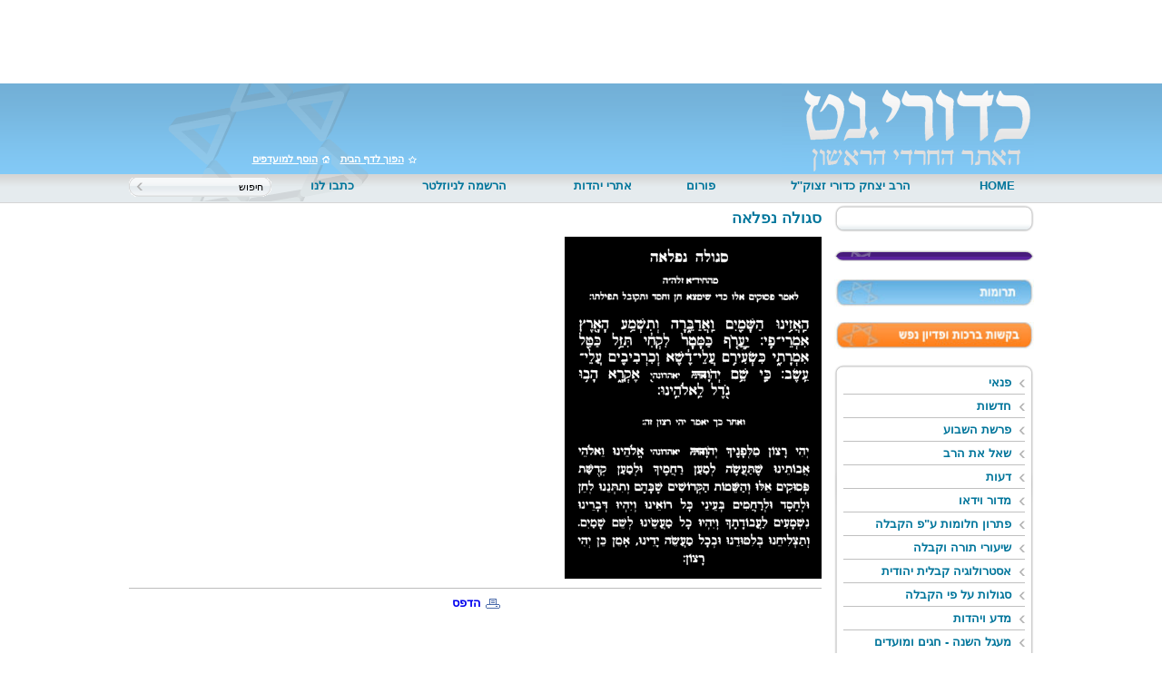

--- FILE ---
content_type: text/html; Charset=UTF-8
request_url: http://www.kaduri.net/?CategoryID=47&ArticleID=65
body_size: 9314
content:

<!DOCTYPE HTML PUBLIC "-//W3C//DTD HTML 4.01 Transitional//EN">
<html lang="he">
<!-- Daronet DBS2004 20/12/2022 21:44:44 -->


<head>
	
	<meta http-equiv="content-type" content="text/html; charset=utf-8">
	<meta name="keywords" content="">
	<meta name="description" content="">
	
	<meta name="robots" content="index,follow">
	
	<title>סגולה נפלאה</title>
	<base href="http://www.kaduri.net/">
	<script type="text/javascript" language="javascript" src="_JS/Funclib.js"></script>
	<script type="text/javascript" language="javascript" src="http://www.kaduri.net/Modules6/_Scripts/Site/modFormValidatorHU.js"></script>
	<script type="text/javascript" language="javascript" src="http://www.kaduri.net/Modules6/_Scripts/dbsAjax.js"></script>
	<script type="text/javascript" src="http://ajax.googleapis.com/ajax/libs/jquery/1.3.2/jquery.min.js"></script>
	<script type="text/javascript" language="javascript">
	var sAppDomain = "http://www.kaduri.net";
	var sRatingMsg = "תודה על דירוגך";
	var sOneStarMsg = "כוכב 1";
	var sTwoStarsMsg = "2 כוכבים";
	var sThreeStarsMsg = "3 כוכבים";
	var sFourStarsMsg = "4 כוכבים";
	var sFiveStarsMsg = "5 כוכבים";
	var c_styles = {};
	var c_menus = {};
	var c_hideTimeout = 500; // 1000==1 second
	var c_subShowTimeout = 250;
	var c_keepHighlighted = true;
	var c_findCURRENT = false; // find the item linking to the current page and apply it the CURRENT style class
	var c_findCURRENTTree = true;
	var c_overlapControlsInIE = true;
	var c_rightToLeft = true; // if the menu text should have "rtl" direction (e.g. Hebrew, Arabic)
	var c_imagesPath = ""; // path to the directory containing the menu images
	</script>
	<script type="text/javascript" language="javascript" src="_JS/Commerce.js"></script>
	<link rel="STYLESHEET" type="text/css" href="_Pics/Common/accessabilty.css">
	<script type="text/javascript" language="javascript" src="_Pics/Common/navigation_horizontal_access.js"></script>
	<script type="text/javascript" language="javascript" src="_JS/smartmenus.js"></script>
	<style type="text/css">
	@media print {
		.dont_print {display:none;}
	}
	</style>	

	<link rel="STYLESHEET" type="text/css" href="_Pics/Grid_1/main.css">
	<link rel="STYLESHEET" type="text/css" href="_Pics/Common/navigation_horizontal.css">
	<link rel="STYLESHEET" type="text/css" href="_Pics/Common/navigation_horizontal_access.css">
	<link rel="STYLESHEET" type="text/css" href="_Pics/Common/navigation_horizontal_simple.css">
	<link rel="STYLESHEET" type="text/css" href="_Pics/Common/navigation_horizontal_simple_access.css">
	<link rel="STYLESHEET" type="text/css" href="_Pics/Common/navigation_vertical.css">
	<link rel="STYLESHEET" type="text/css" href="_Pics/Common/navigation_vertical_access.css">
	<link rel="STYLESHEET" type="text/css" href="_Pics/Common/shop.css">
	<link rel="STYLESHEET" type="text/css" href="_Pics/Common/modules.css">
	<link rel="STYLESHEET" type="text/css" href="_Pics/Common/content.css">
	<link rel="STYLESHEET" type="text/css" href="_Pics/Common/accessabilty.css">
	<link rel="STYLESHEET" type="text/css" href="_Pics/Common/editor.css">
<!--[if IE]>
    <link rel="STYLESHEET" type="text/css" href="_Pics/Common/ie.css">
<![endif]-->
<script language="javascript" type="text/javascript">
//add to bookmarks
$(document).ready(function(){
$("a.bookmark").click(function(e){
	e.preventDefault(); // this will prevent the anchor tag from going the user off to the link
	var bookmarkUrl = this.href;
	var bookmarkTitle = this.title;
 
	if (window.sidebar) { // For Mozilla Firefox Bookmark
		window.sidebar.addPanel(bookmarkTitle, bookmarkUrl,"");
	} else if( window.external || document.all) { // For IE Favorite
		window.external.AddFavorite( bookmarkUrl, bookmarkTitle);
	} else if(window.opera) { // For Opera Browsers
		$("a.bookmark").attr("href",bookmarkUrl);
		$("a.bookmark").attr("title",bookmarkTitle);
		$("a.bookmark").attr("rel","sidebar");
	} else { // for other browsers which does not support
		 alert('Your browser does not support this bookmark action');
		 return false;
	}
});


			//set to homepage
			jQuery.extend({
			setHomepage: function(url) {
			if (document.all) {
				document.body.style.behavior = 'url(#default#homepage)';
				document.body.setHomePage(url);
			}
			else if (window.sidebar) {
				if (window.netscape) {
					try {
						netscape.security.PrivilegeManager.enablePrivilege("UniversalXPConnect");
					}
					catch (e) {
						var strTemp = '';
						strTemp += "this action was aviod by your browser,";
						strTemp += "if you want to enable,please enter about:config in your address line,";
						strTemp += "and change the value of signed.applets.codebase_principal_support to true";
						alert(strTemp);
					}
				}
				var prefs = Components.classes['@mozilla.org/preferences-service;1'].getService(Components.interfaces.nsIPrefBranch);
				prefs.setCharPref('browser.startup.homepage', url);
			}
			}
			});
			$('a.homepage').click(function() {
			$.setHomepage('http://www.kaduri.net');
			});



});
</script>
<meta http-equiv="Content-Type" content="text/html; charset=utf-8"></head>
<body style="text-align:center">
<div class="wrapper"> 
  <div class=bannerContainer>
<script type="text/javascript" language="javascript">
if (window.ActiveXObject)
	document.write("<object type=\"application/x-shockwave-flash\" width=\"997\" border=\"0\" height=\"75\">");
else
	document.write("<object type=\"application/x-shockwave-flash\" width=\"997\" border=\"0\"  height=\"75\" data=\"_Uploads/dbsBanners/25banner(1).swf?BannerID=66\">");
document.write("<param name=\"movie\" value=\"_Uploads/dbsBanners/25banner(1).swf?BannerID=66\">");
document.write("<param name=\"quality\" value=\"high\">");
document.write("<\/object>");
</script>
</div>
  <div class="clear"></div>
  <div class="menu-bg">
    <div class="pic"></div>
	<ul class="topnav">
		
		<li><a href="javascript:void(0)" class="homepage">הוסף למועדפים</a></li>
		<li><a href="http://www.kaduri.net" title="כדורי.נט | גדולי התורה והקבלה ברשת" class="bookmark">הפוך לדף הבית</a></li>
    </ul>
    <div class="clear"></div>
    <div class="menu">
      

	<table cellspacing="0" cellpadding="0" border="0" class="ModuleContainer SearchContainer">
	<tr>
		<td class="SearchContainer"><form action="http://www.kaduri.net/" method="get" name="frmSearch"><input type="hidden" name="pg" value="search"><input type="hidden" name="CategoryID" value="47">
			<table cellspacing="0" cellpadding="0" border="0" class="Search">
			<tr>
				<td class="SearchInp"><input name="SearchParam" class="input Search" title="חיפוש" value="חיפוש" onfocus="this.value=='<חיפוש>'?this.value='':this.select();" onkeyup="fnSetDir(this)"></td>
				<td class="SearchBut"><input type="image" src="_Pics/Search.gif" alt="חיפוש" class="SearchBut">
				<input type="hidden" name="SearchType" value="0">
				</td>
			</tr>
			</table>
		</form></td>
	</tr>
	</table>
<table class="NavigationBarSM" cellSpacing="0" cellPadding="0" border="0"><tr valign="top"><td class="SepFirst"></td><td class="Container"><ul id="Menu1" class="MM1">
<li class="NavigationHorizontalFirst NavigationTopicRTL" style="width:9%;"><span class="ItemFirst"><a href="index.asp">HOME</a></span></li>
<li class="NavigationHorizontal NavigationHorizontalByID28 NavigationTopicRTL" style="width:30%;"><span class="Item ItemByID28"><a href="?CategoryID=28">הרב יצחק כדורי זצוק''ל</a></span></li>
<li class="NavigationHorizontal NavigationHorizontalByID495 NavigationTopicRTL" style="width:10%;"><span class="Item ItemByID495"><a href="?CategoryID=131">פורום</a></span></li>
<li class="NavigationHorizontal NavigationHorizontalByID100 NavigationTopicRTL" style="width:16%;"><span class="Item ItemByID100"><a href="?CategoryID=100">אתרי יהדות</a></span></li>
<li class="NavigationHorizontal NavigationHorizontalByID21 NavigationTopicRTL" style="width:21%;"><span class="Item ItemByID21"><a href="?pg=subscribe&amp;CategoryID=21">הרשמה לניוזלטר</a></span></li>
<li class="NavigationHorizontalLast NavigationTopicRTL" style="width:14%;"><span class="ItemLast"><a href="?CategoryID=476">כתבו לנו</a></span></li>
</ul>
</td><td class="SepLast"></td></tr></table>
    </div>
    <a href="http://www.kaduri.net" class="logo"></a>  
  </div>
  <div class="clear"></div>
  
  
  <div class="contentos">
    <div class="rightCol">
    <div class="social">
      <div class="addthis_toolbox addthis_default_style ">
      <a class="addthis_button_facebook" href="https://www.facebook.com/pages/%D7%9B%D7%93%D7%95%D7%A8%D7%99%D7%A0%D7%98/212720552239950?fref=ts"></a> 
      <a class="addthis_button_twitter"></a> 
      <a class="addthis_button_youtube"></a> 
      <a class="addthis_button_email"></a> 
      <a class="addthis_button_compact"></a>
      <a class="addthis_counter addthis_bubble_style"></a>
      </div>
      <script type="text/javascript" src="http://s7.addthis.com/js/250/addthis_widget.js#pubid=xa-4de3bc8d0094a600"></script>
    </div>
      <div class="VerticalBarContainer VerticalBarContainerByID311" id="navVerticalByID311">
<ul class="VerticalBarContainer VerticalBarContainerByID311">
</ul>
</div>
<div class=bannerContainer3><a href="http://www.kaduri.net/RedirectBanner.asp?BannerID=82" target="_blank"><img src="_Uploads/dbsBanners/hp2_06.jpg?BannerID=82"  width="220" height="30" style="" class="" border="0" alt="תרומות" title="תרומות"></a></div><div class=bannerContainer3><a href="http://www.kaduri.net/RedirectBanner.asp?BannerID=80" target="_blank"><img src="_Uploads/dbsBanners/b_4.jpg?BannerID=80"  width="220" height="30" style="" class="" border="0" alt="בקשות ברכות ופדיון נפש" title="בקשות ברכות ופדיון נפש"></a></div><div class="VerticalBar2Container VerticalBar2ContainerByID464" id="navVerticalByID464">
<ul class="VerticalBar2Container VerticalBar2ContainerByID464">
<li class="VerticalBar2Item VerticalBar2ItemByID484" id="VerticalBarItemByID484">
<a href="?CategoryID=484" class="VerticalBar2Item VerticalBar2ItemByID484">פנאי</a></li>
<li class="VerticalBar2Item VerticalBar2ItemByID468" id="VerticalBarItemByID468">
<a href="?CategoryID=468" class="VerticalBar2Item VerticalBar2ItemByID468">חדשות</a></li>
<li class="VerticalBar2Item VerticalBar2ItemByID169" id="VerticalBarItemByID169">
<a href="?CategoryID=169" class="VerticalBar2Item VerticalBar2ItemByID169">פרשת השבוע</a></li>
<li class="VerticalBar2Item VerticalBar2ItemByID486" id="VerticalBarItemByID486">
<a href="?CategoryID=486" class="VerticalBar2Item VerticalBar2ItemByID486">שאל את הרב</a></li>
<li class="VerticalBar2Item VerticalBar2ItemByID467" id="VerticalBarItemByID467">
<a href="?CategoryID=467" class="VerticalBar2Item VerticalBar2ItemByID467">דעות</a></li>
<li class="VerticalBar2Item VerticalBar2ItemByID230" id="VerticalBarItemByID230">
<a href="?CategoryID=230" class="VerticalBar2Item VerticalBar2ItemByID230">מדור וידאו</a></li>
<li class="VerticalBar2Item VerticalBar2ItemByID506" id="VerticalBarItemByID506">
<a href="?CategoryID=506" class="VerticalBar2Item VerticalBar2ItemByID506">פתרון חלומות ע&quot;פ הקבלה</a></li>
<li class="VerticalBar2Item VerticalBar2ItemByID32" id="VerticalBarItemByID32">
<a href="?CategoryID=32" class="VerticalBar2Item VerticalBar2ItemByID32">שיעורי תורה וקבלה</a></li>
<li class="VerticalBar2Item VerticalBar2ItemByID493" id="VerticalBarItemByID493">
<a href="?CategoryID=493" class="VerticalBar2Item VerticalBar2ItemByID493">אסטרולוגיה קבלית יהודית</a></li>
<li class="VerticalBar2Item VerticalBar2ItemByID497" id="VerticalBarItemByID497">
<a href="?CategoryID=497" class="VerticalBar2Item VerticalBar2ItemByID497">סגולות על פי הקבלה</a></li>
<li class="VerticalBar2Item VerticalBar2ItemByID507" id="VerticalBarItemByID507">
<a href="?CategoryID=507" class="VerticalBar2Item VerticalBar2ItemByID507">מדע ויהדות</a></li>
<li class="VerticalBar2Item VerticalBar2ItemByID186" id="VerticalBarItemByID186">
<a href="?CategoryID=186" class="VerticalBar2Item VerticalBar2ItemByID186">מעגל השנה - חגים ומועדים</a></li>
<li class="VerticalBar2Item VerticalBar2ItemByID33" id="VerticalBarItemByID33">
<a href="?CategoryID=33" class="VerticalBar2Item VerticalBar2ItemByID33">הדרכה רוחנית</a></li>
<li class="VerticalBar2Item VerticalBar2ItemByID143" id="VerticalBarItemByID143">
<a href="http://www.kaduri.net/?CategoryID=490" class="VerticalBar2Item VerticalBar2ItemByID143">קמיעות להורדה</a></li>
<li class="VerticalBar2Item VerticalBar2ItemByID502" id="VerticalBarItemByID502">
<a href="?CategoryID=502" class="VerticalBar2Item VerticalBar2ItemByID502">תנועת בראשית</a></li>
<li class="VerticalBar2Item VerticalBar2ItemByID20" id="VerticalBarItemByID20">
<a href="?CategoryID=20" class="VerticalBar2Item VerticalBar2ItemByID20">צור קשר</a></li>
</ul>
</div>
<div id="ShoppingCartContainer">	
			<table cellpadding="0" cellspacing="0" border="0" width="100%" class="ModuleContainer ShoppingCartContainer">
			<tr>
				<td class="ModuleTitle CartTitle"><h3 class="ModuleTitle CartTitle">עגלת קניות</h3></td>
			</tr>
			<tr>
				<td class="CartItemsContainer">
					<table cellpadding="0" id="tblCart" cellspacing="0" width="100%" class="CartItemsContainer">
					<tr class="chartItem"><td colspan="2">עגלת הקניות שלך ריקה.</td></tr>
					<tr class="chartItem">
						<td colspan="2">
							<table id="tblCashbox" style="display:none;" width="100%">
							<tr>
								<td align="center"><input type="button" value="לקופה" title="לקופה" class="button shopCartButton" onClick="window.location='https://www.kaduri.net/?pg=cashbox'"></td>
							</tr>
							</table>
						</td>
					</tr>
					</table>
				</td>
			</tr>
			</table>
		</div>
				<div class="LoginContainer">
				<table cellpadding="0" cellspacing="0" border="0" class="ModuleContainer LoginContainer">
				
				<tr valign="top">
					<td height="1" class="ModuleTitle LoginTitle"><h3 class="ModuleTitle LoginTitle">כניסה לחברים רשומים</h3></td>
				</tr>
								
				<tr valign="top">
					<td class="ModuleText LoginContainer">	
						<form action="http://www.kaduri.net/PostLogin.asp" name="frmBarLogin" method="POST">			
						<table width="100%" cellpadding="0" cellspacing="0" border="0">
						<tr valign="top">
							<td height="1" class="loginCaption"><label for="ctlCustomerMail">דואר אלקטרוני:</label></td>
							<td height="1" class="login"><input dir="ltr" maxlength="300" class="input login" type="Text" id="ctlCustomerMail" name="CustomerMail"></td>
						</tr>
						<tr valign="top">
							<td height="1" class="loginCaption"><label for="ctlPassword">סיסמא:</label> </td>
							<td height="1" class="login"><input dir="ltr" maxlength="10" class="input login" type="password" id="ctlPassword" name="Password"></td>
						</tr>
						<tr valign="top">
							<td colspan="2" height="1">
								<table width="100%" cellpadding="0" cellspacing="0" border="0">
								<tr valign="top">
									<td align="right" width="50%" height="1" class="LoginSubmit"><input type="button" value="הרשמה" title="הרשמה" class="button buttonSubmit LoginSubmit" onclick="window.location='http://www.kaduri.net/?pg=subscribe&CategoryID=489';"></td>
									<td align="left" width="50%" height="1" class="LoginSubmit"><input type="Submit" title=" התחבר " value="התחבר" class="button buttonSubmit LoginSubmit"></td>
								</tr>
								</table>
							</td>
						</tr>
						<tr valign="top">
							<td colspan="2" class="loginCaption LoginRemember"><input type="checkbox" value="1" name="Remember" id="ctlRemember">&nbsp;<label for="ctlRemember">הכנס אותי אוטמטית בפעם הבאה</label></td>
						</tr>
						</table>
						<input type="hidden" name="CatID" value="471">
						<input type="hidden" name="CategoryID" value="471">
						</form>
					</td>
				</tr>
				</table>
			    </div>
			<div class="QuickNavContainer"><form name="frmQuickNav" action="#" onsubmit="return fnSetQuickNavAction(this);"><table border="0" cellspacing="0" cellpadding="0"><tr valign="middle"><td><select id="ctlQuickNav" class="QuickNav" name="SelAction"><option value="-1">ניווט מהיר</option><option value="-1">- - - - - - - - - - - - - - - - - - - - - - - - -</option><option id="opt492" value="0||index.asp" class="QuickNavMain">HOME</option><option id="opt28" value="0||?CategoryID=28" class="QuickNavMain">הרב יצחק כדורי זצוק''ל</option><option id="opt131" value="0||?CategoryID=131" class="QuickNavMain">פורום כדורי.נט</option><option id="opt495" value="0||?CategoryID=131" class="QuickNavMain">פורום</option><option id="opt100" value="0||?CategoryID=100" class="QuickNavMain">אתרי יהדות</option><option id="opt21" value="0||?pg=subscribe&amp;CategoryID=21" class="QuickNavMain">הרשמה לניוזלטר</option><option id="opt476" value="0||?CategoryID=476" class="QuickNavMain">כתבו לנו</option></select></td><td><input type="submit" class="Button ButtonSubmit QuickNavButton" value=" "></td></tr></table></form></div><script type="text/javascript" language="javascript" defer>fnSetQuickNavState('47')</script>
				<iframe scrolling="no" marginheight="0" marginwidth="0" frameborder="0" src="http://www.shomershabes.com/service/service.asp?bgclr=EBF4F4&txtclr=000000&size=1&anim=1&txtplace=2&d=" width="120" height="80"></iframe>
			
   </div>
    <div class="centerCol">
      <div id="ctlContent"><a name="dbsPgCnt"></a><div id="Body47">
<table cellpadding="0" cellspacing="0" border="0" class="body bodyItem bodyByCatID47 bodyByItemID65" dir="rtl">

<tr>
	<td class="PageTitle PageItemTitle PageArticleTitle"><div class="PageTitle PageItemTitle PageArticleTitle">סגולה נפלאה</div></td>
</tr>

<tr valign="top">
	<td width="100%"><div id="ctlBody"><IMG id=ctlImage title="" src="_Uploads/ImagesGallery/58Niflaa.gif" align=middle></div></td>
</tr>

<tr valign="top" class="dont_print">
	<td></td>
</tr>
<tr valign="top" class="dont_print">
	<td><div class="seperator"></div><table border="0" align="center" cellpadding="0" cellspacing="0"><tr align="center"><td width="1"><img src="http://www.kaduri.net/_pics/iprint.gif" alt="" border="0"></td><td><a href="javascript:fnPrintWin('http://www.kaduri.net/?CategoryID=47&amp;ArticleID=65&amp;print=1');" class="PannelLink">הדפס</a></td><td width="8"></td></tr></table></td>
</tr>
<tr valign="top" class="dont_print">
	<td></td>
</tr>
<tr valign="top" class="dont_print">
	<td></td>
</tr>
</table>


<style>
div.img {
    margin-left: 14px;
    padding-top: 17px;
    /*border: 1px solid #0000ff;*/
    height: auto;
    width: auto;
    float: right;
    text-align: center;
}	

div.img img {
    display: inline;
    /*margin: 5px;*/
    /*border: 1px solid #ffffff;*/
}

div.img a:hover img {
   /* border: 0px solid #00759b ;*/
 
}

div.desc {
  text-align: center;
  font-weight: normal;
  width: 220px;  
  height: 50px;
}

.galeries {  
    
   /*border:1px solid red; */
}







/*.img-zoom {
    //width: 310px;
    -webkit-transition: all .2s ease-in-out;
    -moz-transition: all .2s ease-in-out;
    -o-transition: all .2s ease-in-out;
    -ms-transition: all .2s ease-in-out;
}
 
.transition {
    -webkit-transform: scale(2); 
    -moz-transform: scale(2);
    -o-transform: scale(2);
    transform: scale(2);
}*/


</style>

<!--<script>
  $(document).ready(function(){
    $('.img-zoom').hover(function() {
        $(this).addClass('transition');
 
    }, function() {
        $(this).removeClass('transition');
    });
  });
</script>-->
</div></div>
    </div>
  </div>
  <div class="clear"></div> 
</div>
<div class="footer">
  <div class="footerInner">
     <div class="footerl">
       <div id="NavHorizontalSimpleByID313"><ul id="navlist313" class="NavigationBarSimple NavigationBarSimpleByID313"><li class="NavigationBarSimple NavigationBarSimple1 NavigationBarSimpleByID489"><a class="NavigationBarSimple NavigationBarSimple1 NavigationBarSimpleByID489" href="?pg=subscribe&amp;CategoryID=489"><span class="NavigationBarSimpleItem">הרשמה</span></a></li>
<li class="NavigationBarSimple NavigationBarSimple2 NavigationBarSimpleByID449"><img class="NavigationBarSimpleSeperator" src="_Pics/Pixel.gif" alt="" border=""><a class="NavigationBarSimple NavigationBarSimple2 NavigationBarSimpleByID449" href="index.asp#kadurinet"><span class="NavigationBarSimpleItem">עמוד הבית</span></a></li>
<li class="NavigationBarSimple NavigationBarSimple3 NavigationBarSimpleByID379"><img class="NavigationBarSimpleSeperator" src="_Pics/Pixel.gif" alt="" border=""><a class="NavigationBarSimple NavigationBarSimple3 NavigationBarSimpleByID379" href="?pg=sitemap&amp;CategoryID=70"><span class="NavigationBarSimpleItem">מפת אתר</span></a></li>
<li class="NavigationBarSimple NavigationBarSimple4 NavigationBarSimpleByID382"><img class="NavigationBarSimpleSeperator" src="_Pics/Pixel.gif" alt="" border=""><a class="NavigationBarSimple NavigationBarSimple4 NavigationBarSimpleByID382" href="?CategoryID=471"><span class="NavigationBarSimpleItem">בלוגים</span></a></li>
<li class="NavigationBarSimple NavigationBarSimple5 NavigationBarSimpleByID500"><img class="NavigationBarSimpleSeperator" src="_Pics/Pixel.gif" alt="" border=""><a class="NavigationBarSimple NavigationBarSimple5 NavigationBarSimpleByID500" href="?pg=rss&amp;CategoryID=500"><span class="NavigationBarSimpleItem">RSS</span></a></li>
</ul></div>
     </div>
     <div class="footerr">
       <script type="text/javascript" language="javascript">new_daronet_banner('black', 'table');</script>
     </div>
  </div>
</div>
<div class="clear"></div><a href="?CategoryID=47&amp;ArticleID=65#dbsPgCnt" name="skip0"><img src="_Pics/Pixel.gif" width="0" height="0" alt="עבור לתוכן העמוד" class="dbsSkip"></a><div align="center" class="FooterHtmlContainer"><P style="MARGIN: 0px">&nbsp;</P>
<P style="MARGIN: 0px"><A id=D#http://www.kaduri.net/?CategoryID=114 href="?CategoryID=114"><FONT color=black>תשמישי קדושה </FONT></A><FONT color=black>&nbsp;| </FONT><A id=D#http://www.kaduri.net/Index.asp?CategoryID=53 href="Index.asp?CategoryID=53"><FONT color=black>קמיעות </FONT></A><FONT color=black>&nbsp;| </FONT><A id=D#http://www.kaduri.net/Index.asp?CategoryID=112 href="Index.asp?CategoryID=112"><FONT color=black>תפילין </FONT></A><FONT color=black>&nbsp;| </FONT><A id=D#http://www.kaduri.net/Index.asp?CategoryID=52 href="Index.asp?CategoryID=52"><FONT color=black>מזוזות&nbsp;</FONT></A><FONT color=black>&nbsp;| </FONT><A id=D#http://www.kaduri.net/Index.asp?CategoryID=250 href="Index.asp?CategoryID=250"><FONT color=black>קבלה מעשית </FONT></A><FONT color=black>| </FONT><A id=D#http://www.kaduri.net/?CategoryID=486 href="?CategoryID=486"><FONT color=black>הלכה </FONT></A><FONT color=black>&nbsp;| </FONT><A id=D#https://wig-or-kerchief.site123.me href="https://wig-or-kerchief.site123.me"><FONT color=black>פאה או מטפחת</FONT></A><FONT color=black> | </FONT><A id=D#http://www.kaduri.net/Index.asp?CategoryID=42 href="Index.asp?CategoryID=42"><FONT color=black>ברכת הצלחה </FONT></A><FONT color=black>| </FONT><A id=D#http://www.kaduri.net/Index.asp?CategoryID=71 href="Index.asp?CategoryID=71"><FONT color=black>פרנסה </FONT></A><FONT color=black>&nbsp;|&nbsp;</FONT><A id=D#http://www.kaduri.net/?CategoryID=506 href="?CategoryID=506"><FONT color=black>פתרון חלומות</FONT></A><FONT color=black>&nbsp;|&nbsp; </FONT><A id=D#http://www.kaduri.net/Index.asp?CategoryID=75 href="Index.asp?CategoryID=75"><FONT color=black>ברכות להריון </FONT></A><FONT color=black>| </FONT><A id=D#http://www.kaduri.net/Index.asp?CategoryID=36 href="Index.asp?CategoryID=36"><FONT color=black>ספר הרפואות הגנוז </FONT></A><FONT color=black>&nbsp;| </FONT><A id=D#http://www.kaduri.net/Index.asp?CategoryID=31 href="Index.asp?CategoryID=31"><FONT color=black>סגולות ישראל&nbsp;</FONT></A><FONT color=black>&nbsp;&nbsp;| </FONT><A id=D#https://lior-azran.site123.me href="https://lior-azran.site123.me/"><FONT color=black>הרב ליאור עזרן</FONT></A><FONT color=black>&nbsp;|&nbsp; </FONT><A id=D#http://www.7brachot.co.il/ href="http://www.7brachot.co.il/"><FONT color=black>שבע ברכות </FONT></A><FONT color=black>&nbsp;| </FONT><A id=D#?CategoryID=477 href="?CategoryID=477"><FONT color=black>פרשת השבוע </FONT></A><FONT color=black>&nbsp;|&nbsp; </FONT><A id=D#?CategoryID=486 href="?CategoryID=486"><FONT color=black>שאל את הרב </FONT></A><FONT color=black>&nbsp;| </FONT><A id=D#?CategoryID=493 href="?CategoryID=493"><FONT color=black>אסטרולוגיה </FONT></A><FONT color=black>&nbsp;| </FONT><A id=D#http://www.kaduri.net/?CategoryID=477 href="?CategoryID=477"><FONT color=black>אוצר הפנינים</FONT></A><FONT color=black> | </FONT><A id=D#http://www.kaduri.net/Index.asp?CategoryID=307 href="Index.asp?CategoryID=307"><FONT color=black>סוכות </FONT></A><FONT color=black>&nbsp;| </FONT><A id=D#http://www.kaduri.net/Index.asp?CategoryID=198 href="Index.asp?CategoryID=198"><FONT color=black>לג בעומר </FONT></A><FONT color=black>| </FONT><A id=D#http://www.kaduri.net/Index.asp?CategoryID=308 href="Index.asp?CategoryID=308"><FONT color=black>ראש השנה </FONT></A><FONT color=black>&nbsp;| </FONT><A id=D#http://www.kaduri.net/Index.asp?CategoryID=205 href="Index.asp?CategoryID=205"><FONT color=black>שבועות </FONT></A><FONT color=black>&nbsp;| </FONT><A id=D#http://www.kaduri.net/Index.asp?CategoryID=219 href="Index.asp?CategoryID=219"><FONT color=black>פורים </FONT></A><FONT color=black>&nbsp;| </FONT><A id=D#http://www.kaduri.net/Index.asp?CategoryID=218 href="Index.asp?CategoryID=218"><FONT color=black>טו בשבט </FONT></A><FONT color=black>&nbsp;| </FONT><A id=D#http://www.kaduri.net/Index.asp?CategoryID=217 href="Index.asp?CategoryID=217"><FONT color=black>חנוכה&nbsp;</FONT></A></P></div><script type="text/javascript">

  var _gaq = _gaq || [];
  _gaq.push(['_setAccount', 'UA-17704244-1']);
  _gaq.push(['_trackPageview']);

  (function() {
    var ga = document.createElement('script'); ga.type = 'text/javascript'; ga.async = true;
    ga.src = ('https:' == document.location.protocol ? 'https://ssl' : 'http://www') + '.google-analytics.com/ga.js';
    var s = document.getElementsByTagName('script')[0]; s.parentNode.insertBefore(ga, s);
  })();

</script>
	<div id="ctlProductsMsg" onclick="fnMsgClicked(this);" style="border:solid 1px black;display:none;position:absolute;left:0;top:0;z-index:1001;background-color:white;">
		<table cellpadding="0" cellspacing="0" border="0" width="400" dir="rtl">
		<tr>
			<td align="center" height="100%"><br>
				<table cellpadding="0" cellspacing="0" width="400" class="massege" style="padding:0px;margin:0px;" border="0">
				<tr>
					<td style="padding:15px;" align="center"><strong><span id="ctlProductMsg"></span></strong>&nbsp;הוסף לעגלת הקניות</td>
				</tr>
				<tr>
					<td height="20" align="center"><br><input type="button" style="cursor:pointer;" class="button shopButton" value="סגור חלון" title="סגור חלון" id="butClose"> <input type="button" style="cursor:pointer;margin-left:10px;margin-right:10px;" class="button shopButton" value="לקופה" title="לקופה" onClick="window.location = 'https://www.kaduri.net/?pg=cashbox';" id="butCashbox"><br><br></td>
				</tr>
				</table><br>
			</td>
		</tr>
		</table>
	</div>

	<span id="dbsBgGrayPlaceRef"></span>
	<div id="dbsBgGray" style="display:none;background-image:url('_Pics/BgGray.gif');z-index:1000;position:absolute;"></div>

<script type="text/javascript" language="javascript" defer="defer">
if (document.getElementById("dbssubject")) {
	document.getElementById("dbssubject").value = "";
}

var list = document.getElementsByName("CategoryID");
if (list != null)
{
	for (var i=0; i<list.length; i++)
	{
		if (list[i].id.toLowerCase() == "dbscategory")
			list[i].value = "47";
	}
}
</script>
<!--*********************************************************************************
*   Copyright (C)2022 Daronet Ltd.                                                  *
*   All Rights Reserved.                                                            *
*   Daronet Ltd.                                                                    *
*   www.daronet.com                                                                 *
*   <support@daronet.com>                                                           *
*********************************************************************************/-->
</body>
</html>


--- FILE ---
content_type: text/css
request_url: http://www.kaduri.net/_Pics/Common/navigation_vertical.css
body_size: 1004
content:
/****************************** Side Navigation Bar **************************/
TABLE.VerticalBarContainer		{width:100%; background-color:#ededed; border:#bcbcbc 1px solid;}
TD.VerticalBarContainer			{}
TD.VerticalBarContainerBottom	{display:none;}

/* First Level */
DIV.MenuRowMainContainer		{}

DIV.menuRowContainer			{background-color:gray; color:#CC99FF; font-weight:bold; font-size:12px; padding:6px 5px 6px 5px; border-bottom:solid 1px #bcbcbc;}
DIV.menuRowContainerOver		{background-color:black; color:#FFFFFF; font-weight:bold; font-size:12px; padding:6px 5px 6px 5px; border-bottom:solid 1px #bcbcbc;}
DIV.menuRowContainerOn			{background-color:yellow; color:#FF0000; font-weight:bold; font-size:12px; padding:6px 5px 6px 5px; border-bottom:solid 1px #bcbcbc;}
DIV.menuRowContainerOnOver		{background-color:blue; color:#FF0000; font-weight:bold; font-size:12px; padding:6px 5px 6px 5px; border-bottom:solid 1px #bcbcbc;}

DIV.menuRowContainer			A.menuRowright,
DIV.menuRowContainer			A.menuRowright:hover	{color:#CC99FF; text-decoration:none; display:block; height:100%;}
DIV.menuRowContainerOver		A.menuRowright,
DIV.menuRowContainerOver		A.menuRowright:hover	{color:#FFFFFF; text-decoration:none; display:block; height:100%;}
DIV.menuRowContainerOn			A.menuRowright,
DIV.menuRowContainerOn			A.menuRowright:hover	{color:#FF0000; text-decoration:none; display:block; height:100%;}
DIV.menuRowContainerOnOver		A.menuRowright,
DIV.menuRowContainerOnOver		A.menuRowright:hover	{color:#FFAAAA; text-decoration:none; display:block; height:100%;}

SPAN.menuRowSeperatorTop			{display:none; /*overflow:hidden; font-size:0px; */}
SPAN.menuRowSeperatorTopByOrder1	{display:none; /*overflow:hidden; font-size:0px; */}
SPAN.menuRowSeperatorBottom			{display:none; /*overflow:hidden; font-size:0px; */}


/* Second Level */
DIV.menuSubRowContainer			{background-color:gray; color:#CC99FF; font-weight:normal; font-size:11px; padding:4px 5px 4px 5px; border-bottom:solid 1px #bcbcbc;}
DIV.menuSubRowContainerOver		{background-color:black; color:#FFFFFF; font-weight:normal; font-size:11px; padding:4px 5px 4px 5px; border-bottom:solid 1px #bcbcbc;}
DIV.menuSubRowContainerOn		{background-color:yellow; color:#FF0000; font-weight:normal; font-size:11px; padding:4px 5px 4px 5px; border-bottom:solid 1px #bcbcbc;}
DIV.menuSubRowContainerOnOver	{background-color:blue; color:#FF0000; font-weight:normal; font-size:11px; padding:4px 5px 4px 5px; border-bottom:solid 1px #bcbcbc;}

DIV.menuSubRowContainer			A.menuSubRow,
DIV.menuSubRowContainer			A.menuSubRow:hover	{color:#CC99FF; text-decoration:none; display:block; height:100%;}
DIV.menuSubRowContainerOver		A.menuSubRow,
DIV.menuSubRowContainerOver		A.menuSubRow:hover	{color:#FFFFFF; text-decoration:none; display:block; height:100%;}
DIV.menuSubRowContainerOn		A.menuSubRow,
DIV.menuSubRowContainerOn		A.menuSubRow:hover	{color:#FF0000; text-decoration:none; display:block; height:100%;}
DIV.menuSubRowContainerOnOver	A.menuSubRow,
DIV.menuSubRowContainerOnOver	A.menuSubRow:hover	{color:#FF0000; text-decoration:none; display:block; height:100%;}

/* Apply diffrent style to a specific bar
First Level	
#navVertical77 DIV.menuRowContainer			{}
#navVertical77 DIV.menuRowContainerOn		{}

#navVertical77 A.menuRowright				{}
#navVertical77 A.menuRowright:hover			{}
#navVertical77 A.menuRowrightOn				{}
#navVertical77 A.menuRowrightOn:hover		{}

Second Level
#navVertical77 DIV.menuSubRowContainer		{}
#navVertical77 DIV.menuSubRowContainerOn	{}
#navVertical77 DIV.menuSubRowContainerOver	{}

#navVertical77 A.menuSubRow				    {}
#navVertical77 A.menuSubRow:hover			{}
#navVertical77 A.menuSubRowOn				{}
#navVertical77 A.menuSubRowOn:hover		    {}
 */
 
 
 /* Sepecific CSS Example
First Level	
#container137 DIV.menuRowContainer			{}
#container137 DIV.menuRowContainerOn		{}

#container137 A.menuRowright				{}
#container137 A.menuRowright:hover			{}
#container137 A.menuRowrightOn				{}
#container137 A.menuRowrightOn:hover		{}

Second Level
#subContainer78 DIV.menuSubRowContainer		{}
#subContainer78 DIV.menuSubRowContainerOn	{}
#subContainer78 DIV.menuSubRowContainerOver	{}

#subContainer78 A.menuSubRow				{}
#subContainer78 A.menuSubRow:hover			{}
#subContainer78 A.menuSubRowOn				{}
#subContainer78 A.menuSubRowOn:hover		{}
 */

--- FILE ---
content_type: application/javascript
request_url: http://www.kaduri.net/_JS/Funclib.js
body_size: 6000
content:
function fnPlaceData(url,nType,sName) {
	try {
		var xmlDoc = dbsRequest(url);
		if (xmlDoc != null) {
			var sHTML = ""
			for (var nFields = 0; nFields < xmlDoc.childNodes.length; nFields++) {
				if (nType == 5) {
					sHTML += "<option value=\""+dbsGetNodeText(xmlDoc.childNodes[nFields].childNodes[0])+"\">"+dbsGetNodeText(xmlDoc.childNodes[nFields].childNodes[0])+"</option>"
				}
				
				else if (nType == 4) {
					if (nFields > 0)
						sHTML += " &nbsp;";
					sHTML += "<nobr><input style=\"height:15px;\" type=\"checkbox\" name=\"" + sName + "\" value=\"" + dbsGetNodeText(xmlDoc.childNodes[nFields].childNodes[0]) + "\" id=\"fld" + nType+""+nFields + "\"><label for=\"fld" + nType+""+nFields + "\">" + dbsGetNodeText(xmlDoc.childNodes[nFields].childNodes[0]) + "</label></nobr>";
				}
				
				else if (nType == 3) {
					if (nFields > 0)
						sHTML += " &nbsp;";
					sHTML += "<nobr><input style=\"height:15px;\" type=\"radio\" name=\"" + sName + "\" value=\"" + dbsGetNodeText(xmlDoc.childNodes[nFields].childNodes[0]) + "\" id=\"fld" + nType+""+nFields + "\"><label for=\"fld" + nType+""+nFields + "\">" + dbsGetNodeText(xmlDoc.childNodes[nFields].childNodes[0]) + "</label></nobr>";
				}
			}
			document.write(sHTML);
		}
	} catch (e) {
	}
}

function expand_bar(bar_Id) {
	var bar = document.getElementById("bar_"+bar_Id);
	if (bar != null) {
		bar.style.display = ("block" == bar.style.display ? "none" : "block");
		/*for (i=1;i<bar_length;i++){
			if (i!=bar_Id){
				bar = document.getElementById("bar_"+i);
				bar.style.display = 'none';
				}
		}*/
	}
}

function changeClass(obj,opr) {
	if (opr==1) {
		obj.style.font = "bold 12px";
		obj.style.color = "#ff9393";
	}
	else {
		obj.style.font = "bold 12px";
		obj.style.color = "#000000";
	}
}

function fnSetQuickNavAction(oFrm) {
    var oSelect = oFrm.SelAction;
	var sValue = oSelect[oSelect.selectedIndex].value;
	if (sValue != "-1") {
		var saValue = sValue.split("||");
		if (saValue[0] == "1")
			window.open(saValue[1],"_blank");
		else
			window.location = saValue[1];
	}
	else {
		oSelect.selectedIndex = 0;
	}
	return false;
}

function fnShowFullImg(sFile) {
	if (sFile.toLowerCase().indexOf("/_cut/") != -1) {
		var sFileTemp = sFile.toLowerCase().replace("_cut/","");
		var nPos = sFileTemp.lastIndexOf("/");
		var sFileName = sFileTemp.substr(nPos+1,sFile.length-nPos);
		if (sFileName.length > 13) {
			sFileName = sFileName.substr(13,sFileName.length-13);		
			var sFilePath = sFile.substr(0,nPos+1);
			sFile = sFilePath + sFileName;
		}
	}
	
	window.open(sAppDomain + "/ViewImage.asp?Image="+sFile,"image","top=50,left=50,width="+(screen.availWidth-100)+",height="+(screen.availHeight-100)+",scrollbars");
	//window.open("ViewImage.asp?Image="+sFile,"image","fullscreen=1,scrollbars,scrollbars");
}

function fnShowArtFullImg(nCategoryID, nArticleID) {
	window.open(sAppDomain + "/ViewImage.asp?CategoryID="+nCategoryID+"&ArticleID="+nArticleID,"image","top=50,left=50,width="+(screen.availWidth-100)+",height="+(screen.availHeight-100)+",scrollbars");
	//window.open("ViewImage.asp?Image="+sFile,"image","fullscreen=1,scrollbars,scrollbars");
}

function fnShowGalleryFullImg(sFile, nID, nCategoryID) {
	//window.open("ViewGalleryImage.asp?Image="+sFile,"image","top=50,left=50,width="+(screen.availWidth-100)+",height="+(screen.availHeight-100)+",scrollbars");
	window.open(sAppDomain + "/ViewGalleryImage.asp?ArticleID="+nID+"&CategoryID="+nCategoryID+"&Image="+sFile,"image","fullscreen=1,scrollbars,scrollbars");
}

function fnShowGallery(iCatID,iArticleID) {
	window.open(sAppDomain + "/ViewGallery.asp?CategoryID="+iCatID+"&ArticleID="+iArticleID,"gallery","top=50,left=50,width="+(screen.availWidth-100)+",height="+(screen.availHeight-100)+",scrollbars=no");
}

function dbsSetURL(sName) {
	window.location.hash = sName.replace("#","");
}

function dbsMail(box,server) {
	window.location = "mailto:" + box + "@" + server;
}

function fnSetQuickNavState(sCatID) {
	var selQuickNav = document.getElementById("ctlQuickNav");
	for (var i=0; i<selQuickNav.options.length; i++) {
		if (selQuickNav.options[i].id == "opt" + sCatID) {
			selQuickNav.options[i].selected = true;
			break;
		}
	}
}

function fnTalkBack(nCategoryID,nArticleID,sTitle) {
	window.open(sAppDomain + "/_TalkBack/AddResponse.asp?CategoryID=" + nCategoryID + "&ArticleID=" + nArticleID + "&Title=" + sTitle,"talkback","top=60,left=30,width=400,height=492")
}

function fnTellFriend(sURL,sCategoryID,sTitle) {
	return false;
	//window.open(sAppDomain + "/TellFriendPopUp.asp?CategoryID="+sCategoryID+"&URL="+escape(sURL) + "&Title=" + sTitle,"tellfriend","top=60,left=30,width=400,height=450,scrollbars=yes")
}

function fnOpenWin(sURL,nWidth,nHeight) {
	window.open(sURL,"tellfriend","top="+((window.screen.height-nHeight)/2)+",left="+((window.screen.width-nWidth)/2)+",width="+nWidth+",height="+nHeight+",scrollbars")
}

function dbsGetContent(sModule,vParam,sPg,sCategoryID,sArticleID) {
	try {
		var xmlHTTP;
		// code for IE
		if (window.ActiveXObject) {
			xmlHTTP = new ActiveXObject("Microsoft.XMLHTTP");
			xmlHTTP.open("GET","_modules/XML/"+sModule+".asp?pg="+sPg+"&CategoryID="+sCategoryID+"&Param="+vParam+"&ArticleID="+sArticleID+"&DMode=1", false);
			xmlHTTP.send();
			document.write(xmlHTTP.responseXML.documentElement.text);
		}	
		// code for Mozilla, etc.
		else if (window.XMLHttpRequest) {
			xmlHTTP = new XMLHttpRequest();
			xmlHTTP.open("GET","_modules/XML/"+sModule+".asp?pg="+sPg+"&CategoryID="+sCategoryID+"&Param="+vParam+"&ArticleID="+sArticleID+"&DMode=1", false);
			xmlHTTP.send(null);
			document.write(xmlHTTP.responseXML.documentElement.textContent);
		}	
	}
	 catch (e) {
	}
}

function fnHTTPGetRequest(sURL) {
	try {
		var xmlHTTP;
		// code for IE
		if (window.ActiveXObject) {
			xmlHTTP = new ActiveXObject("Microsoft.XMLHTTP");
			xmlHTTP.open("GET",sURL, false);
			xmlHTTP.send();
			return xmlHTTP;
		}
		// code for Mozilla, etc.
		else if (window.XMLHttpRequest) {
			xmlHTTP = new XMLHttpRequest();
			xmlHTTP.open("GET",sURL, false);
			xmlHTTP.send(null);
			return xmlHTTP;
		}
	}
	 catch (e) {
	 	return null;
	}
}

/******************************** Horizontal Navigation Functions *********************************/
var interval, oCurrentDiv;
function fnShowNodes(td, ID, sDir) {
	var oDiv = document.getElementById("Sub_"+ID);
	if (oDiv != null) {
		oDiv.style.display = "block";
		oDiv.style.top = td.offsetHeight + td.offsetTop - oDiv.offsetParent.offsetTop + "px";
		if (sDir == "rtl")
			oDiv.style.left = td.offsetLeft - (oDiv.offsetWidth-td.offsetWidth) - oDiv.offsetParent.offsetLeft + "px";
		else
			oDiv.style.left = td.offsetLeft - oDiv.offsetParent.offsetLeft + "px";
	}
}

function fnHideNodes(ID) {
	var oDiv = document.getElementById("Sub_"+ID);
	if (oDiv != null) {
		oDiv.style.display = "none";
	}
}


/******************************** Fixing Flash Problemi in IE *********************************/
// Universal event handler
// Please don't use "onload = functionName" etc
// use instead this "addEvent(window, 'load', functionName);"
function dbsAddEvent(obj, strEvent, objFunction)
{ 
	if (obj.addEventListener) { 
		obj.addEventListener(strEvent, objFunction, true); 
		return true; 
	}
	else if (obj.attachEvent) { 
		var returnValue = obj.attachEvent("on"+strEvent, objFunction); 
		return returnValue; 
	} 
	else return false; 
}

function dbsRemoveEvent(obj, strEvent, objFunction)
{ 
	if (obj.addEventListener) {
		obj.removeEventListener(strEvent, objFunction, true)
	}
	else if (obj.attachEvent) {
		obj.detachEvent("on"+strEvent, objFunction);
	}
}

// be careful: this script erases the "FlashVars" content, 
// you can send vars in the file name after "?" like in asp
function startObjects()
{
	objects = document.getElementsByTagName("OBJECT");
	for (var i = 0; i < objects.length; i++)
	{
		if (objects[i].classid.toUpperCase() == "CLSID:D27CDB6E-AE6D-11CF-96B8-444553540000" || objects[i].type.toLowerCase() == "application/x-shockwave-flash")
			objects[i].outerHTML = objects[i].outerHTML;
	}
}

if (navigator.appName == "Microsoft Internet Explorer") {
	//dbsAddEvent(window, 'load', startObjects);
}
/******************************** Content Rating *********************************/

function fncRate(nItemID,nCategoryID,nRating,nAverage) {
	var xmlDoc = dbsRequest("_TalkBack/RateContent.asp?ItemID=" + nItemID + "&ItemCategoryID=" + nCategoryID + "&Rating=" + nRating)
	if (xmlDoc != null) {
		var sResult = dbsGetNodeText(xmlDoc);
		
		if (!isNaN(sResult)) {
			nAverage = parseInt(sResult);
			if (nAverage != 0) {
				var sStars = "";
				for (var nStars=1; nStars<=5; nStars++) {
					var ctlRating = document.getElementById("ctlRating_"+nItemID+"_"+nStars);
					if (ctlRating != null) {
						var sHTML;
						if (nStars <= nAverage)
							sHTML = "<img src=\"_Pics/RatingFullStar.gif\" border=\"0\" alt=\" " + fnGetRatingMsg(nStars) + " \">";
						else
							sHTML = "<img src=\"_Pics/RatingStar.gif\" border=\"0\" alt=\" " + fnGetRatingMsg(nStars) + " \">";

						ctlRating.innerHTML = sHTML;
					}
				}
				var ctlRatingsCount = document.getElementById("ctlRatingsCount_"+nItemID);
				if (ctlRatingsCount != null) {
					var sText = ctlRatingsCount.innerText;
					if (isNaN(sText))
						ctlRatingsCount.innerText = "1";
					else
						ctlRatingsCount.innerText = parseInt(ctlRatingsCount.innerText)+1;
				}
				document.getElementById("ctlRatingsPannelContainer_"+nItemID).onmouseout = null;
				document.getElementById("ctlRatingTitle_"+nItemID).innerHTML = sRatingMsg;
			}
		}
		else
			fnSetFullStars(nItemID,nAverage);
	}
}

function fnGetRatingMsg(nRate) {
    if (nRate == 1)
        return sOneStarMsg;
    else if (nRate == 2)
        return sTwoStarsMsg;
    else if (nRate == 3)
        return sThreeStarsMsg;
    else if (nRate == 4)
        return sFourStarsMsg;
    else if (nRate == 5)
        return sFiveStarsMsg;
}

function fnSetFullStars(nItemID, nRatingCount) {
	for (var nStars=1; nStars<=5; nStars++) {
		var oImg = document.getElementById("imgRate_"+nItemID+"_"+nStars);
		if (oImg != null) {
			if (nStars <= nRatingCount) {
				oImg.src = "_Pics/RatingFullStar.gif";
			}
			else {
				oImg.src = "_Pics/RatingStar.gif";
			}	
		}
	}
}

function fnSetStars(nItemID,nAverage) {
	for (var nStars=1; nStars<=5; nStars++) {
		var oImg = document.getElementById("imgRate_"+nItemID+"_"+nStars);
		if (oImg != null) {
			if (nStars <= nAverage) {
				oImg.src = "_Pics/RatingFullStar.gif";
			}
			else {
				oImg.src = "_Pics/RatingStar.gif";
			}				
		}
	}
}

function fnPrintFlash(sFileURL, nWidth, nHeight,id) {
	if (window.ActiveXObject)
		document.write("<object type=\"application/x-shockwave-flash\" id=\"" + id + "\" width=\"" + nWidth + "\" height=\""+ nHeight + "\">");
	else
		document.write("<object type=\"application/x-shockwave-flash\" id=\"" + id + "\" width=\"" + nWidth + "\" height=\""+ nHeight + "\" data=\"" + sFileURL + "\">");
	document.write("<param name=\"movie\" value=\"" + sFileURL + "\">");
	document.write("<param name=\"quality\" value=\"high\">");
	document.write("<param name=\"wmode\" value=\"transparent\">");
	document.write("</object>");
}

function fnPrintFlashHTML(html) {
    document.write(html);
}

function fnPrintFlashAdv(sFileURL, nWidth, nHeight,id, sFVars) {
	fnPrintFlashAdv1(sFileURL, nWidth, nHeight,id, sFVars, true);
}

function fnPrintFlashAdv1(sFileURL, nWidth, nHeight,id, sFVars, bTransparent) {
	if (window.ActiveXObject)
		document.write("<object type=\"application/x-shockwave-flash\" id=\"" + id + "\" width=\"" + nWidth + "\" height=\""+ nHeight + "\">");
	else
		document.write("<object FlashVars=\"" + sFVars + "\" type=\"application/x-shockwave-flash\" id=\"" + id + "\" width=\"" + nWidth + "\" height=\""+ nHeight + "\" data=\"" + sFileURL + "\">");
	document.write("<param name=\"movie\" value=\"" + sFileURL + "\">");
	document.write("<param name=\"quality\" value=\"high\">");
	if (bTransparent)
	    document.write("<param name=\"wmode\" value=\"transparent\">");
	document.write("<param name=\"FlashVars\" value=\"" + sFVars + "\">");
	document.write("</object>");
}

// Cache Ratings images
var dbsRatingStar = new Image();
	dbsRatingStar.src ="_Pics/RatingStar.gif";
var dbsRatingFullStar = new Image();
	dbsRatingFullStar.src ="_Pics/RatingFullStar.gif";

function fnFilterStates(nCountryID, nStateID, ctlID) {
	var ctlStates = document.getElementById(ctlID);
	if (ctlStates != null) {
		var xmlDoc = dbsRequest("_Subscription/GetStates.asp?CountryID=" + nCountryID);
		if (xmlDoc != null) {
			ctlStates.options.length = 0;
			if (xmlDoc.hasChildNodes()) {
				var oStates = xmlDoc.getElementsByTagName("state"); 
				for (var nStates=0; nStates<oStates.length; nStates++) {
					var sStateID = dbsGetAttributeText(oStates[nStates],0);
					var sStateTitle = dbsGetAttributeText(oStates[nStates],1);
					var bSelected = (nStateID.toString() == dbsGetAttributeText(oStates[nStates],0));
					
					var oOption = new Option(sStateTitle,sStateID);
					ctlStates.options.length++;
					ctlStates.options[ctlStates.options.length-1] = oOption;
					ctlStates.options[ctlStates.options.length-1].selected = bSelected;
				}
				ctlStates.disabled = false;
			}
			else {
				ctlStates.disabled = true;
				var oOption = new Option("none","");
				ctlStates.options.length++;
				ctlStates.options[ctlStates.options.length-1] = oOption;
			}
		}
	}
}


function fnSetDefaultFormData(oFrm) {
	try {
		var xmlDoc = dbsRequest(sAppDomain+"/GetUserDetails.asp");
		for (var nAttributes = 0; nAttributes < xmlDoc.attributes.length; nAttributes++) {
			if (document.getElementById(xmlDoc.attributes[nAttributes].name)) {
				if (dbsGetAttributeText(xmlDoc, nAttributes) != "")
					document.getElementById(xmlDoc.attributes[nAttributes].name).value = dbsGetAttributeText(xmlDoc, nAttributes);
			}
		}
	} catch (e) {
	}
}

function fnPrintWin(URL) {
	window.open(URL,"_blank");
}

function fnShowSelectElemByClass(sClassName) {
	if (dbsBrowserType == "ie") {
		var colList = document.getElementsByTagName("SELECT");
		for (var i=0; i<colList.length; i++) {
			if (colList[i].className.toLowerCase() == sClassName.toLowerCase() || sClassName == "") {
				colList[i].style.visibility = "visible";
			}
		}
	}
}

function fnHideSelectElemByClass(sClassName) {
	if (dbsBrowserType == "ie") {
		var colList = document.getElementsByTagName("SELECT");
		for (var i=0; i<colList.length; i++) {
			if (colList[i].className.toLowerCase() == sClassName.toLowerCase() || sClassName == "") {
				colList[i].style.visibility = "hidden";
			}
		}
	}
}

function fnSetDir(ctl) {
	var pat = "[\u0000- !-@[-`{-\u00bf\u00d7\u00f7\u02b9-\u02ff\u2000-\u2bff]";
	var ltrRegEx = new RegExp("^"+pat+"*([0-9]"+pat+"*$|[A-Za-z\u00c0-\u00d6\u00d8-\u00f6\u00f8-\u02b8\u0300-\u0590\u0800-\u1fff\u2c00-\ufb1c\ufdfe-\ufe6f\ufefd-\uffff])");
	var rtlRegEx = new RegExp("^"+pat+"*$");

	var val = ctl.value;
	ctl.dir = ltrRegEx.test(val)?"ltr":(rtlRegEx.test(val)?"":"rtl")
}

function fnPrintFlashPlaceHolder(width,height) {
    return;
}

function fnPlayPauseTicker(ctlId ,stopMsg, startMsg, id)
{
    var marq = document.getElementById("ctlTicker"+ctlId);
    if (marq != null)
    {
        var img = document.getElementById("ImgPlayPause"+ctlId);
        if (marq.stopped)
        {
            img.src = sAppDomain + "/_Pics/PauseTicker.gif";
            marq.start();
			marq.stopped = false;
            img.alt = startMsg;
            eval("bTicker"+id+"Stopped=false");
        }
        else
        {
            img.src = sAppDomain + "/_Pics/StartTicker.gif";
            marq.stop();
            img.alt = stopMsg;
			marq.stopped = true;
            eval("bTicker"+id+"Stopped=true");
        }        
    }
}


function fnPlayAudioCaptcha(key) {
    var url = sAppDomain + "/_Captcha/audioverification.asp?key=" + key;
    document.getElementById("dbsAudioCaptcha" + key).innerHTML = "<embed src=\"" + url + "\" hidden=\"true\" autostart=\"true\">";
}


// ******************** From Wizard File Upload ***********************
function fnAttachFile(nFieldCounter, nFormID)
{
	window.open(sAppDomain + "/_Forms/AttachFile.asp?FormID="+nFormID+"&FieldCounter="+nFieldCounter,"attachefile","top="+((window.screen.height-160)/2)+",left="+((window.screen.width-400)/2)+",width=400,height=120,scrollbars=no")
}

function fnFileUploadSuccess(nFormID, nFieldCounter, sFileName)
{
	var oLable = document.getElementById("wizardFileMsg"+nFormID+"_"+nFieldCounter);
	oLable.innerText = unescape(sFileName);
	var oInput = document.getElementById("ctlField"+nFormID+"_"+nFieldCounter);
	oInput.value = unescape(sFileName);
}

function fnFileUploadedFailure(nFormID, nFieldCounter, key)
{
	var msg = "";
	if (key == -1)	// general
		alert("general error");
	else if (key == 1) // missing data
		alert("missing data");
	else if (key == 2) // no file
		msg = "no file";
	else if (key == 3) // file not valid
		msg = "file not valid";
	if (msg != "")
	{
		document.getElementById("ctlField" + nFormID + "_" + nFieldCounter).value = "";
		var oLable = document.getElementById("wizardFileMsg"+nFormID+"_"+nFieldCounter);
		oLable.innerText = unescape(msg);
	}
	
	
}

function ShowAttachFileProgress(frm)
{
    frm.buttonSubmit.disabled = true;
    frm.buttonSubmit.style.cursor = "wait";
	document.getElementById("butAttachFileClose").disabled = true;
    document.getElementById("butAttachFileClose").style.cursor = "wait";
    frm.AttachFile.readOnly = true;
    frm.AttachFile.style.cursor = "wait";
    document.body.style.cursor = "wait";
    return true;
}

/********************* dbsMovies *******************/
var intervalMovId;
var currentMovIndex = 1;
var currentMovImg;
var currentMovData;
function shiftMovImages(img, saData)
{
    currentMovImg = img;
    currentMovData = saData;
    shuffleMov();
    intervalMovId = window.setInterval(shuffleMov, 800)
}

function shuffleMov()
{
    if (currentMovData.length <= currentMovIndex)
        currentMovIndex = 0;
    currentMovImg.src = currentMovData[currentMovIndex++];
}

function shiftMovImagesStop()
{
    currentMovIndex = 1;
    currentMovImg.src = currentMovData[0];
    window.clearInterval(intervalMovId);
}